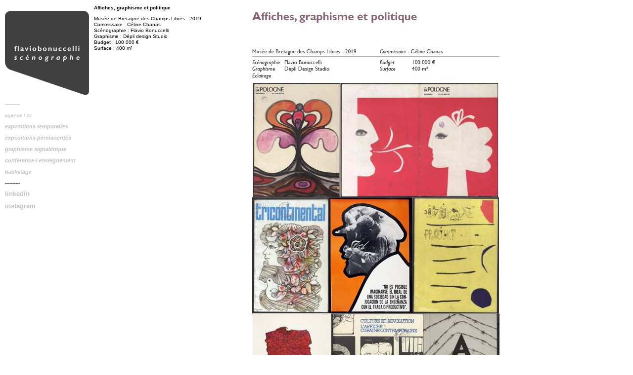

--- FILE ---
content_type: text/html; charset=utf-8
request_url: https://www.flaviobonuccelli.com/index.php/accessibilite/2019-affiche/
body_size: 1539
content:
<!doctype html>
<html lang='fr-fr'>
<head>
<meta charset='utf-8'>
<title>2019-RMN-RCL-Affiches : flavio bonuccelli</title>
<meta name='generator' content="Indexhibit" />
<link rel='alternate' type='application/rss+xml' title='RSS' href='https://www.flaviobonuccelli.com/xml/' />
<link rel='stylesheet' href='https://www.flaviobonuccelli.com/ndxzsite/default/reset.css?v=2.0.1' type='text/css' />
<link rel='stylesheet' href='https://www.flaviobonuccelli.com/ndxzsite/default/base.css?v=2.0.1' type='text/css' />
<link rel='stylesheet' href='https://www.flaviobonuccelli.com/ndxzsite/default/style.css?v=2.0.1' type='text/css' />
<style type='text/css'>
a:link { color: #c2c2c2; }
a:visited { color: #000000; }
a:hover { color: #7a7a7a; }
#index { width: 180px; }
#exhibit { margin-left: 180px; }
#index, #exhibit { font-size: 10px; }
#index, #exhibit { line-height: 12px; }
.container { padding-top: 10px; }
.container { padding-left: 10px; }
#index, #exhibit { color: #000; }
#index, #exhibit { font-family: Helvetica Neue, Arial, Verdana, sans-serif; }
li.active a:link, li a.active, li.active a:hover, li a.active, li.active a:active, li a.active, li.active a:visited, li a.active, li span.active, #index ul.section li.active a:link, #index ul.section li.active a:hover, #index ul.section li.active a:active, #index ul.section li.active a:visited { font-weight: bold; }
#index ul.section span.section_title, #index ul.section span.section_title a, #index ul.section span.subsection_title, #index ul.section span.subsection_title a { font-style: italic; }
#index ul.section span.section_title, #index ul.section span.section_title a, #index ul.section span.subsection_title, #index ul.section span.subsection_title a { font-size: 11px; }
#img-container { width: 840px; }
#img-container .text { float: left; width: 335px; }
#img-container .text p, #img-container .textor p { width: 300px; }
#img-container .text2 p { width: auto; }
#img-container .picture { float: left; }
#img-container .captioning { height: 50px; text-align: left; overflow: visible; }
#img-container .captioning .title { margin-top: 3px; text-align: left; }
</style>

<script type='text/javascript' src='https://www.flaviobonuccelli.com/ndxzsite/js/jquery.js?v=2.0.1'></script>
<script type='text/javascript' src='https://www.flaviobonuccelli.com/ndxzsite/js/statistics.js?v=2.0.1'></script>
<script type='text/javascript' src='https://www.flaviobonuccelli.com/ndxzsite/js/movement.js?v=2.0.1'></script>
<script type='text/javascript'>
var baseurl = 'https://www.flaviobonuccelli.com';
</script>

<script type='text/javascript'>
$(document).ready(function()
{
	move_up(); $('#menu a').bind('click', function(event) { do_click(); });
});
</script>

</head>
<body class='exhibits section-7 exhibit-182 format-horizontal'>
<div id='index'>
<div class='container'>

<div class='top'><p><a href='/' title='flavio bonuccelli'><br />
<img src='https://www.flaviobonuccelli.com/files/gimgs/245_logoweb-nb3-1-02.png' width='170'  /></p>

<p>----------</p>

<p></p></div>
<ul class='section' id='section_18'>
</ul>
<ul class='section' id='section_10'>
<li><span id='section_title_10' class='section_title'><a href='https://www.flaviobonuccelli.com/index.php/cv/' id='section_link_10'>agence / cv</a></span>
<ul>
</ul>
</li>
</ul>
<ul class='section' id='section_2'>
<li><span id='section_title_2' class='section_title'><a href='https://www.flaviobonuccelli.com/index.php/expositions-temporaires/' id='section_link_2'>expositions temporaires</a></span>
<ul>
</ul>
</li>
</ul>
<ul class='section' id='section_4'>
<li><span id='section_title_4' class='section_title'><a href='https://www.flaviobonuccelli.com/index.php/expositions-permanents/' id='section_link_4'>expositions permanentes</a></span>
<ul>
</ul>
</li>
</ul>
<ul class='section' id='section_5'>
<li><span id='section_title_5' class='section_title'><a href='https://www.flaviobonuccelli.com/index.php/graphisme-signaletique/' id='section_link_5'>graphisme signalétique</a></span>
<ul>
</ul>
</li>
</ul>
<ul class='section' id='section_11'>
<li><span id='section_title_11' class='section_title'><a href='https://www.flaviobonuccelli.com/index.php/conference/' id='section_link_11'>conférence / enseignement</a></span>
<ul>
</ul>
</li>
</ul>
<ul class='section' id='section_13'>
<li><span id='section_title_13' class='section_title'><a href='https://www.flaviobonuccelli.com/index.php/backstage/' id='section_link_13'>backstage</a></span>
<ul>
</ul>
</li>
</ul>
<ul class='section active_section' id='section_7'>
</ul>

<div class='bot'><p>----------</p>

<a href="https://www.linkedin.com/in/flavio-bonuccelli-22734839/"><h2><strong>linkedin</strong></h2></a>

<a href="https://www.instagram.com/bonuccelli_scenographie/"><h2><strong>instagram</strong></h2></a><br />
</div>


</div>
</div>

<div id='exhibit'>
<div class='container'>

<div class='top'><!-- --></div>
<!-- text and image -->

<div id='img-container'>
<div class='textor' style='float: left; width: 300px;'>
<p><strong>Affiches, graphisme et politique</strong></p>

<p>Musée de Bretagne des Champs Libres - 2019<br />
Commissaire :  Céline Chanas<br />
Scénographie : Flavio Bonuccelli<br />
Graphisme :  Dépli design Studio<br />
Budget : 100 000 €<br />
Surface : 400 m²</p></div>
<div class='separator' style='float: left; width: 5px;'>&nbsp;</div>
<div id='node1550' class='picture' style='width: 530px;'>

<div class='captioning text2' style='width: 530px; height: 0px;'><div style='padding: 0 0px 0 0;'>&nbsp;</div></div>
<div >
<img src='https://www.flaviobonuccelli.com/files/gimgs/182_19-C-FB-RMN-RCL-Affiches.jpg' width='530' height='750' alt='https://www.flaviobonuccelli.com/files/gimgs/th-182_19-C-FB-RMN-RCL-Affiches.jpg' /></div>
</div>
<div class='separator' style='float: left; width: 5px;'>&nbsp;</div><div style='clear: left;'><!-- --></div></div>

<!-- end text and image -->

</div>
</div>

<script type='text/javascript'>do_statistics();</script>
</body>
</html>

--- FILE ---
content_type: text/javascript
request_url: https://www.flaviobonuccelli.com/ndxzsite/js/statistics.js?v=2.0.1
body_size: 1098
content:
function get_last_visit(c_name)
{
	if (document.cookie.length > 0)
	{
		var visited = document.cookie.indexOf(c_name + "=")

		if (visited != -1)
		{ 
			visited = visited + c_name.length + 1 
			var c_end = document.cookie.indexOf(";", visited)
			
			if (c_end == -1) c_end = document.cookie.length
			//return unescape(document.cookie.substring(visited, c_end))
			return true;
		} 
	}

	return false;
}

function set_last_visit(c_name, value, expiredays)
{
	var exdate = new Date();
	exdate.setDate(exdate.getDate() + expiredays);
	document.cookie = c_name + "=" + escape(value) +
	((expiredays==null) ? "" : ";expires=" + exdate.toGMTString()) + '; path=/';
}

function do_statistics()
{
	var lasted = get_last_visit('last_visit');
	(lasted == '') ? 0 : 1;

	var refer = (document.referrer != '') ? document.referrer : 'none';
	var path = window.location.pathname;

	// get the grow content via ajax
	$.post(baseurl + '/ndxzsite/plugin/ajax.php', { jxs : 'statistics', last_visit : lasted, url : path, referrer : refer }, 
		function(html) 
		{
			//alert(html);
			// set the cookie
			set_last_visit('last_visit', 'true', 365);
			return false; 
		});
}

// if no cookie it's a unique
// need a jquery.ajax call